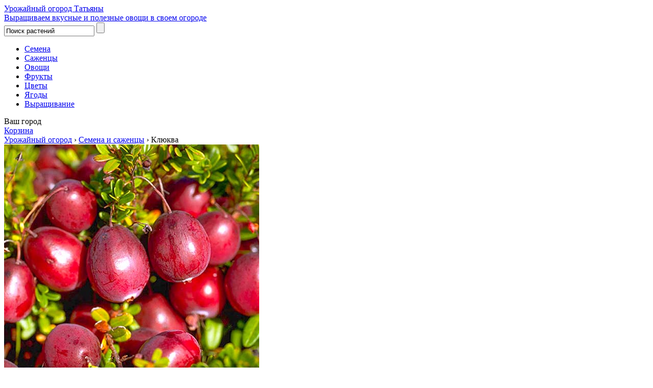

--- FILE ---
content_type: text/html; charset=UTF-8
request_url: https://urozhaynyj-ogorod.ru/semena/klyukva-krupnoplodnaya-piligrim/
body_size: 9793
content:
<!DOCTYPE html><html lang="ru-RU"><head>	<meta charset="utf-8" />	<meta http-equiv="X-UA-Compatible" content="IE=edge, chrome=1" />	<meta name="viewport" content="width=device-width, initial-scale=1.0" />			<title>Клюква крупноплодная Пилигрим</title><link rel="canonical" href="https://urozhaynyj-ogorod.ru/semena/klyukva-krupnoplodnaya-piligrim/" /><meta name="description" content="🥒🍅🍅🥦🍉 Клюква крупноплодная Пилигрим в виде семян или саженцев продается недорого. Онлайн-сервис сравнения цен и помощь для садоводов и огородников в подборе посадочного материала. 🌿 Стоимость от 469 руб. Поиск аналогичных растений в питомниках и садовых центрах. Проверено 23.01.2026 г."/><meta property="og:locale" content="ru_RU" /><meta property="og:type" content="website" /><meta property="og:title" content="Клюква крупноплодная Пилигрим" /><meta property="og:description" content="⭐⭐⭐⭐⭐ Клюква крупноплодная Пилигрим в виде семян или саженцев продается недорого. Онлайн-сервис сравнения цен и помощь для садоводов и огородников в подборе посадочного материала. 🌿 Стоимость от 469 руб. Поиск аналогичных растений в питомниках и садовых центрах. Проверено 23.01.2026 г." /><meta property="og:url" content="https://urozhaynyj-ogorod.ru/semena/klyukva-krupnoplodnaya-piligrim/" /><meta property="og:site_name" content="Урожайный огород Татьяны" /><meta property="og:image" content="https://urozhaynyj-ogorod.ru/img/k/klyukva-krupnoplodnaya-piligrim.jpg" /><meta name="twitter:card" content="summary" /><meta name="twitter:description" content="Клюква крупноплодная Пилигрим в виде семян или саженцев продается недорого. Онлайн-сервис сравнения цен и помощь для садоводов и огородников в подборе посадочного материала. 🌿 Стоимость от 469 руб. Поиск аналогичных растений в питомниках и садовых центрах. Проверено 23.01.2026 г." /><meta name="twitter:title" content="Клюква крупноплодная Пилигрим" /><link rel='dns-prefetch' href='//ajax.googleapis.com' /><link rel='dns-prefetch' href='//fonts.googleapis.com' /><link rel='dns-prefetch' href='//s.w.org' /><link rel='stylesheet' id='google-fonts-css'  href='//fonts.googleapis.com/css?family=PT+Sans:400,400i,700|Roboto+Slab:300,400&#038;subset=cyrillic' type='text/css' media='all' /><script type='text/javascript' src='//ajax.googleapis.com/ajax/libs/jquery/3.2.1/jquery.min.js'></script><link rel="icon" href="https://urozhaynyj-ogorod.ru/wp-content/uploads/2016/07/tomat1.png" sizes="32x32" /><link rel="icon" type="image/png" href="/favicon.png"><link rel="apple-touch-icon-precomposed" href="https://urozhaynyj-ogorod.ru/img/k/klyukva-krupnoplodnaya-piligrim.jpg" /><meta name="msapplication-TileImage" content="https://urozhaynyj-ogorod.ru/img/k/klyukva-krupnoplodnaya-piligrim.jpg" /><link rel='stylesheet' id='style.css-css'  href='https://urozhaynyj-ogorod.ru/wp-content/themes/urozhaynyj-ogorod.ru/style.css?5' type='text/css' media='all' /><!-- Yandex.RTB --><!--<script>window.yaContextCb=window.yaContextCb||[]</script><script src="https://yandex.ru/ads/system/context.js" async></script>--></head><body class="single"><div class="container"><div class="wrapper">	<header class="header">			<a href="https://urozhaynyj-ogorod.ru/" class="header__logo">	<div class="header__logo-title">Урожайный огород Татьяны</div>	<div class="header__logo-desc">Выращиваем вкусные и полезные овощи в своем огороде</div>	</a>						<nav class="header__nav-2  nav"><script>	function find() {		$('#find_result').html(''); 		var mask=$('#mask').val();		if (mask==undefined || mask=='' || mask.length<=2) {				$('#find_result').html('');			return 0;		};		$.ajax({			url: '/production/ajax_find.php',			type: 'POST',			data: 'mask='+mask,			dataType: 'HTML',			timeout: 10000,			success: function(answer){				if (answer=='') { $('#find_result').css('display', 'none'); }				$('#find_result').html(''+answer);				$('#find_result').show();			}		});	};</script>	<form method="get" action="/semena/" class="search_shop">		<input name="search" id="mask" type="text" onblur="if (!value) value=defaultValue" onclick="if (value==defaultValue) value=''" value="Поиск растений" oninput="find();" class="search__field" />		<input type="submit" value="" class="search__button" title="Поиск"/>		<div id="find_result"></div>			</form><!--					<button class="nav__title" type="button">Популярные разделы</button>					<ul class="nav__menu"><li id="menu-item-2858" class="menu-item menu-item-type-taxonomy menu-item-object-category menu-item-2858"><a href="https://urozhaynyj-ogorod.ru/frukty/vinograd/" class="no-icon">Виноград</a></li><li id="menu-item-2859" class="menu-item menu-item-type-taxonomy menu-item-object-category menu-item-2859"><a href="https://urozhaynyj-ogorod.ru/umnyj/poliv/" class="no-icon">Полив огорода</a></li><li id="menu-item-2860" class="menu-item menu-item-type-taxonomy menu-item-object-category menu-item-2860"><a href="https://urozhaynyj-ogorod.ru/vyrashchivanie/tomaty/" class="no-icon">Томаты</a></li><li id="menu-item-2861" class="menu-item menu-item-type-taxonomy menu-item-object-category menu-item-2861"><a href="https://urozhaynyj-ogorod.ru/vyrashchivanie/ogurtsy/" class="no-icon">Огурцы</a></li><li id="menu-item-2862" class="menu-item menu-item-type-taxonomy menu-item-object-category menu-item-2862"><a href="https://urozhaynyj-ogorod.ru/vyrashchivanie/kartofel/" class="no-icon">Картофель</a></li><li id="menu-item-2864" class="menu-item menu-item-type-taxonomy menu-item-object-category menu-item-2864"><a href="https://urozhaynyj-ogorod.ru/vyrashchivanie/kapusta/" class="no-icon">Капуста, лук, чеснок</a></li></ul>-->				</nav>						<div class="header__menu-toggle"></div>		<div class="header__menu">			<nav class="header__nav-3"><ul><li class="menu-item"><a href="/catalog/semena-rastenij/" class="icon-8">Семена</a></li><li class="menu-item"><a href="/catalog/sazhency-rastenij/" class="icon-9">Саженцы</a></li><li class="menu-item"><a href="/catalog/semena-ovoshchej/" class="icon-1">Овощи</a></li><li class="menu-item"><a href="/catalog/sazhency-fruktov/" class="icon-2">Фрукты</a></li><li class="menu-item"><a href="/catalog/semena-cvetov/" class="icon-3">Цветы</a></li><li class="menu-item"><a href="/catalog/sazhency-yagod/" class="icon-10">Ягоды</a></li><li class="menu-item"><a href="/category/vyrashchivanie/" class="icon-11">Выращивание</a></li></ul></nav>							<div class="header__nav-1 position"><script src="https://code.jquery.com/jquery-1.10.2.min.js"></script><script src="https://api-maps.yandex.ru/2.0/?load=package.full&lang=ru-RU"></script><script>	$(document).ready(function(){		ymaps.ready(function(){			if ( ymaps.geolocation.city !== "undefined" ) { 				$("#user-city").text(ymaps.geolocation.city);				$("#user-city1").text(ymaps.geolocation.city);//				SetCookieFirst(ymaps.geolocation.city);			}		});	});</script><a id="region" rel="modal3" class="modal2"><i class="icon locate"></i><span id="user-city">Ваш город</span></a></div><div class="header__nav-1 position cart">	<a href="#" class="modal2"><i class="icon locate"></i> Корзина</a></div>						</div><!-- .header__menu -->	</header><!-- .header -->	<div class="middle">		<main class="content"><div class="breadcrumbs" itemscope itemtype="http://schema.org/BreadcrumbList"><span itemprop="itemListElement" itemscope itemtype="http://schema.org/ListItem"><a href="https://urozhaynyj-ogorod.ru/" itemprop="item" class="home"><span itemprop="name">Урожайный огород</span></a></span> <span class="sep">›</span>
<span itemprop="itemListElement" itemscope itemtype="http://schema.org/ListItem"><a href="https://urozhaynyj-ogorod.ru/semena/" itemprop="item"><span itemprop="name">Семена и саженцы</span></a></span> <span class="sep">›</span>
<span itemscope itemtype="http://data-vocabulary.org/Breadcrumb"><meta itemprop="title" content="Клюква">Клюква</span>
</div>							<div class="post__entry"><form id="product" itemscope itemtype="http://schema.org/Product" method="POST" name="formshop" action="https://cart.urozhaynyj-ogorod.ru" onSubmit="ym(57309514,'reachGoal','knopka');" >
<input type="hidden" value="Клюква крупноплодная Пилигрим" name="name">
<input type="hidden" value="https://aflink.ru/g/buaya58n6y7034e23a0b9a5b70905c/?qw=LatgBuq9U&f_id=22590&ulp=https%3A%2F%2Fabekker.ru%2Fproduct%2Fklukva-krupnoplodnaya-piligrim" name="url">
<input type="hidden" value="/img/k/klyukva-krupnoplodnaya-piligrim.jpg" name="img">

<div style="display: none;" itemprop="aggregateRating" itemscope itemtype="http://schema.org/AggregateRating">
<meta itemprop="bestRating" content="5" />
<meta itemprop="worstRating" content="1" />
<meta itemprop="ratingValue" content="5" />
<meta itemprop="ratingCount" content="1" /></div>
<div id="images"><a class="highslide" onclick="return hs.expand(this)" href="/img/k/klyukva-krupnoplodnaya-piligrim.jpg"><img itemprop="image" src="/img/k/klyukva-krupnoplodnaya-piligrim.jpg" alt="Клюква крупноплодная Пилигрим"/></a>
<div id="thumbs"></div></div>

	<div class="product-description">
		<h1 itemprop="name">Клюква крупноплодная Пилигрим</h1>
		<div class="stars"></div>
		<div class="product-text">
			<div class="product-right">

			</div>
		<p itemprop="description">Клюква крупноплодная Пилигрим  это стелющийся кустарник, который образует горизонтальные и вертикальные побеги. На протяжении лета вырастает сплошной ковер, густо усеянный ягодами. Вкус весьма необычный, в нем есть и сладость, и легкая горчинка, и кислота. Используется для переработки в знаменитый клюквенный морс, джемы, компоты, варенье и даже острые и пряные соусы к мясу или рыбе.</p><p>Особенности клюквы Пилигрим</p><p>Растение высотой 20-25 см с кроной, распространяющейся по поверхности. На сырых участках может расти на солнце и в полутени, на сухих грунтах желательно сажать так, чтобы освещение было рассеянным. Цветение приходится на июнь, сбор урожая с августа по октябрь. Важно! Эта культура не переносит засухи, необходим регулярный или капельный полив, или посадка в низине с близким расположением грунтовых вод.</p><p>Преимущества сорта</p><p>	Рекордная урожайность  с 1 кв. метра собирают до 7 кг ягод.</p><p>	Высокая декоративность  цветение длится около 20 дней, красные ягоды украшают куст 3 месяца.</p><p>	Неприхотливость культуры  может расти на кислых почвах, заболоченных и умеренно затененных участках.</p><p>Купите саженцы крупноплодной клюквы Пилигрим с закрытой корневой системой. Получите прекрасный кустарник, который десятилетиями будет радовать урожаем. Проверено 23.01.2026 г.</p>

        <ul>
			
			
			
			        </ul>
		

		</div>
	</div>



<!-- Yandex.Market Widget -->
<script async src="https://aflt.market.yandex.ru/widget/script/api" type="text/javascript"></script>
<script type="text/javascript">
    (function (w) {
        function start() {
            w.removeEventListener("YaMarketAffiliateLoad", start);
            w.YaMarketAffiliate.createWidget({type:"models",
	containerId:"marketWidget",
	fallback:true,
	params:{clid:2626608,
		erid:"5jtCeReNx12oajogbsa9Kr4",
		buttonLinkType:"checkout",
		searchText:"Клюква крупноплодная Пилигрим",
		themeId:4 } });
        }
        w.YaMarketAffiliate
            ? start()
            : w.addEventListener("YaMarketAffiliateLoad", start);
    })(window);
</script>
<!-- End Yandex.Market Widget -->



<div id="marketWidget"></div>





</form>
				<div class="readers__inner" style="margin:30px 0; padding: 20px 30px;">
				<h2 class="additional">Рекомендательный сервис</h2>
	<ul style="display:inline-block; width:49%">
		<li>Общий рейтинг - 604</li>
		<li>Качество посадочного материала - 3.00</li>
		<li>Простота посадки - 3.67</li>
		<li>Морозостойкость - 3.60</li>
		<li>Эффективность в росте и развитии растений - 3.06</li>
		<li>Безопасность для окружающей среды - 3.07</li>
		<li>Внешний вид - 3.60</li>
		<li>Удобство в уходе за растениями - 3.60</li>
		<li>Экологическая безопасность - 3.07</li>
		<li>Рекомендация садоводов - 3.66</li>
	</ul>
	<ul style="display:inline-block; width:49%">
		<li>Наличие гарантии - 3.00</li>
		<li>Соответствие стандартам - 3.66</li>
		<li>Использование инновационных технологий - 3.70</li>
		<li>Энергоэффективность процесса выращивания - 3.60</li>
		<li>Защита от болезней и вредителей - 3.07</li>
		<li>Соотношение цена-качество при покупке - 3.00</li>
		<li>Практичность и удобство хранения - 3.66</li>
		<li>Стабильность роста и развития растений - 3.00</li>
		<li>Персонализации сорта под потребности садовода - 3.70</li>
		<li>Рекомендация экспертов - 3.00</li>
	</ul>
		</div> <form id="product">

<div id="images"><a class="highslide" onclick="return hs.expand(this)" href="/img/k/klyukva-krupnoplodnaya-piligrim-1-sht.jpg"><img itemprop="image" src="/img/k/klyukva-krupnoplodnaya-piligrim-1-sht.jpg" alt=""/></a>
<div id="thumbs"></div></div>

	<div class="product-description">
		<div class="product-text">
			<div class="product-right">
				<div class="readers__inner">
						<div class="readers__item" itemscope itemprop="offers" itemtype="http://schema.org/Offer">
                            <div class="price">559 руб.</div>
                            <div class="nal"><span style="color:#aaa;">цена и наличие уточняются</span></div>
						    <meta itemprop="price" content="559">
						    <meta itemprop="priceCurrency" content="RUB">
							
						    <link itemprop="availability" href="https://schema.org/InStock">
							<div class="readers__likes">14925</div>
						</div>
<!--					<div class="readers__bottom"><button type="submit" class="btn">Сравнить цены</button></div>-->
				</div>
			</div>
		<p itemprop="description">Применение Для употребления в свежем виде. Ягоды пригодны для заморозки и сушки.Срок созревания/потребления (срок хранения)Позднего срока созревания Плоды (ягоды)Ягоды крупные, округлые, пурпурно-красные, с неравномерной окраской и желтоватым восковым налетом, крупные, до 27 мм и массой до 2,1 г.Дерево(куст)Куст стелющийся, побеги растут медленно, располагаются плотно, плодоносящие побеги образует ковер высотой 25 см.Самоплодность Самоплодный сорт.Периодичность плодоношения Урожайность до 1,6 кг/1 м2.Зимостойкость Морозостойкость до -34°C Возраст саженца1 год Условия выращивания Для посадки лучше всего подходят солнечные участки, но растение также переносит легкое затенение. Почва должна быть легкой, питательной с высоким уровнем кислотности.</p>

        <ul>
			<li><a href="/semena/klyukva-krupnoplodnaya-piligrim-1-sht/">Клюква крупноплодная Пилигрим 1 шт</a></li>
			
			
			
        </ul>
		</div>
	</div>


				<div class="readers__inner" style="margin:30px 0;">
<!--					<div class="readers__bottom"><input type="submit" value="Сравнить саженцы " class="btn"></div>-->
				</div>
</form>
<!-- Yandex.RTB R-A-506896-6 -->
<div id="yandex_rtb_R-A-506896-6"></div>
<script>window.yaContextCb.push(()=>{
  Ya.Context.AdvManager.render({
    renderTo: 'yandex_rtb_R-A-506896-6',
    blockId: 'R-A-506896-6'
  })
})</script><h2 class="additional">С этими саженцами сажают</h2><div class="product_list"><div onclick="window.location='/semena/mozhzhevelnik-gorizontalnyiy-laymglou/'"><img src="/img/m/mozhzhevelnik-gorizontalnyiy-laymglou.jpg" alt="Можжевельник горизонтальный Лаймглоу"/>
                        <a href="/semena/mozhzhevelnik-gorizontalnyiy-laymglou/">Можжевельник горизонтальный Лаймглоу дополняет Клюква крупноплодная Пилигрим</a>
<!--						<button>Сравнить</button>
                        <div class="price">599 р.</div>-->
                    </div><div onclick="window.location='/semena/komplekt-shelkovits-iz-2-sazhentsev/'"><img src="/img/k/komplekt-shelkovits-iz-2-sazhentsev.jpg" alt="Комплект шелковиц из 2 саженцев"/>
                        <a href="/semena/komplekt-shelkovits-iz-2-sazhentsev/">Комплект шелковиц из 2 саженцев</a>
<!--						<button>Сравнить</button>
                        <div class="price">849 р.</div>-->
                    </div><div onclick="window.location='/semena/kizilnik-gibridnyiy-koral-byuti/'"><img src="/img/k/kizilnik-gibridnyiy-koral-byuti.jpg" alt="Кизильник гибридный Корал Бьюти"/>
                        <a href="/semena/kizilnik-gibridnyiy-koral-byuti/">Кизильник гибридный Корал Бьюти</a>
<!--						<button>Сравнить</button>
                        <div class="price">649 р.</div>-->
                    </div><div onclick="window.location='/semena/zhimolost-indigo-dzhem/'"><img src="/img/z/zhimolost-indigo-dzhem.jpg" alt="Жимолость Индиго Джем"/>
                        <a href="/semena/zhimolost-indigo-dzhem/">Жимолость Индиго Джем дополняет Клюква крупноплодная Пилигрим</a>
<!--						<button>Сравнить</button>
                        <div class="price">439 р.</div>-->
                    </div><div onclick="window.location='/semena/komplekt-chayno-gibridnyih-roz-blek-end-vayt-iz-2-sortov/'"><img src="/img/k/komplekt-chayno-gibridnyih-roz-blek-end-vayt-iz-2-sortov.jpg" alt="Комплект чайно-гибридных роз Блэк энд Вайт из 2 сортов"/>
                        <a href="/semena/komplekt-chayno-gibridnyih-roz-blek-end-vayt-iz-2-sortov/">Комплект чайно-гибридных роз Блэк энд Вайт из 2 сортов</a>
<!--						<button>Сравнить</button>
                        <div class="price">369 р.</div>-->
                    </div><div onclick="window.location='/semena/komplekt-chayno-gibridnyih-roz-trikolor-iz-3-sortov/'"><img src="/img/k/komplekt-chayno-gibridnyih-roz-trikolor-iz-3-sortov.jpg" alt="Комплект чайно-гибридных роз Триколор из 3 сортов"/>
                        <a href="/semena/komplekt-chayno-gibridnyih-roz-trikolor-iz-3-sortov/">Комплект чайно-гибридных роз Триколор из 3 сортов</a>
<!--						<button>Сравнить</button>
                        <div class="price">569 р.</div>-->
                    </div><div onclick="window.location='/semena/komplekt-roz-floribund-duo-iz-2-sortov/'"><img src="/img/k/komplekt-roz-floribund-duo-iz-2-sortov.jpg" alt="Комплект роз флорибунд Дуо из 2 сортов"/>
                        <a href="/semena/komplekt-roz-floribund-duo-iz-2-sortov/">Комплект роз флорибунд Дуо из 2 сортов дополняет Клюква крупноплодная Пилигрим</a>
<!--						<button>Сравнить</button>
                        <div class="price">369 р.</div>-->
                    </div><div onclick="window.location='/semena/komplekt-hvoynyiy-duet-iz-2-sazhentsev/'"><img src="/img/k/komplekt-hvoynyiy-duet-iz-2-sazhentsev.jpg" alt="Комплект Хвойный дуэт из 2 саженцев"/>
                        <a href="/semena/komplekt-hvoynyiy-duet-iz-2-sazhentsev/">Комплект Хвойный дуэт из 2 саженцев клюква крупноплодная пилигрим</a>
<!--						<button>Сравнить</button>
                        <div class="price">1049 р.</div>-->
                    </div></div><h2 class="additional">Похожие растения</h2><div class="product_list"><div onclick="window.location='/semena/klyukva-krupnoplodnaya-erli-blek/'"><img src="/img/k/klyukva-krupnoplodnaya-erli-blek.jpg" alt="Клюква крупноплодная Эрли Блэк"/>
                        <a href="/semena/klyukva-krupnoplodnaya-erli-blek/">Клюква крупноплодная Эрли Блэк</a>
<!--						<button>Сравнить цены</button>
                        <div class="price">469 р.</div>-->
                    </div><div onclick="window.location='/semena/klyukva-big-perl-krupnoplodnaya/'"><img src="/img/k/klyukva-big-perl-krupnoplodnaya.jpg" alt="Клюква Биг Перл крупноплодная"/>
                        <a href="/semena/klyukva-big-perl-krupnoplodnaya/">Клюква Биг Перл крупноплодная</a>
<!--						<button>Сравнить цены</button>
                        <div class="price">669 р.</div>-->
                    </div><div onclick="window.location='/semena/klyukva-big-perl/'"><img src="/img/k/klyukva-big-perl.jpg" alt="Клюква Биг Перл"/>
                        <a href="/semena/klyukva-big-perl/">Клюква Биг Перл</a>
<!--						<button>Сравнить цены</button>
                        <div class="price">490 р.</div>-->
                    </div><div onclick="window.location='/semena/klyukva-krupnoplodnaya-rubinovaya-rossyip-gavrish/'"><img src="/img/k/klyukva-krupnoplodnaya-rubinovaya-rossyip-gavrish.jpg" alt="Клюква крупноплодная Рубиновая россыпь Гавриш"/>
                        <a href="/semena/klyukva-krupnoplodnaya-rubinovaya-rossyip-gavrish/">Клюква крупноплодная Рубиновая россыпь Гавриш</a>
<!--						<button>Сравнить цены</button>
                        <div class="price">109 р.</div>-->
                    </div><div onclick="window.location='/semena/klyukva-krupnoplodnaya-stivens/'"><img src="/img/k/klyukva-krupnoplodnaya-stivens.jpg" alt="Клюква крупноплодная Стивенс"/>
                        <a href="/semena/klyukva-krupnoplodnaya-stivens/">Клюква крупноплодная Стивенс</a>
<!--						<button>Сравнить цены</button>
                        <div class="price">489 р.</div>-->
                    </div><div onclick="window.location='/semena/klyukva-krupnoplodnaya-ben-lir/'"><img src="/img/k/klyukva-krupnoplodnaya-ben-lir.jpg" alt="Клюква крупноплодная Бен Лир"/>
                        <a href="/semena/klyukva-krupnoplodnaya-ben-lir/">Клюква крупноплодная Бен Лир</a>
<!--						<button>Сравнить цены</button>
                        <div class="price">699 р.</div>-->
                    </div><div onclick="window.location='/semena/barvinok-viktori-klyukva-prestizh/'"><img src="/img/b/barvinok-viktori-klyukva-prestizh.jpg" alt="Барвинок Виктори Клюква Престиж"/>
                        <a href="/semena/barvinok-viktori-klyukva-prestizh/">Барвинок Виктори Клюква Престиж</a>
<!--						<button>Сравнить цены</button>
                        <div class="price">126 р.</div>-->
                    </div><div onclick="window.location='/semena/morkov-polyarnaya-klyukva-russkiy-ogorod-nk/'"><img src="/img/m/morkov-polyarnaya-klyukva-russkiy-ogorod-nk.jpg" alt="Морковь Полярная клюква Русский огород НК"/>
                        <a href="/semena/morkov-polyarnaya-klyukva-russkiy-ogorod-nk/">Морковь Полярная клюква Русский огород НК</a>
<!--						<button>Сравнить цены</button>
                        <div class="price">52 р.</div>-->
                    </div></div><!-- Yandex.RTB R-A-506896-1 --><div id="yandex_rtb_R-A-506896-1"></div><script>window.yaContextCb.push(()=>{  Ya.Context.AdvManager.render({    renderTo: 'yandex_rtb_R-A-506896-1',    blockId: 'R-A-506896-1'  })})</script>																		</div>					</main>	</div>	<footer class="footer">		<div class="footer__inner">			<div class="footer__section  copyright">				<div class="copyright__text-1">© 2011–2026<br><a href="/">Урожайный огород Татьяны</a><br>Посадочный материал для дачи, сада, огорода</div>				<div class="copyright__text-2">Перепечатка материалов разрешена только с указанием первоисточника. </div>Указанные сведения предназначены для информирования посетителей об ассортименте товаров, условиях их приобретения, ценах и скидках, правилах пользования.			</div><!-- .copyright -->			<div class="footer__section  footer__mid">										<nav class="footer__nav-1  nav">							<button class="nav__title" type="button">Популярные разделы</button>							<ul class="nav__menu"><li class="menu-item menu-item-type-taxonomy menu-item-object-category menu-item-2858"><a href="https://urozhaynyj-ogorod.ru/category/frukty/vinograd/" class="no-icon">Виноград</a></li><li class="menu-item menu-item-type-taxonomy menu-item-object-category menu-item-2859"><a href="https://urozhaynyj-ogorod.ru/category/umnyj/poliv/" class="no-icon">Полив огорода</a></li><li class="menu-item menu-item-type-taxonomy menu-item-object-category menu-item-2860"><a href="https://urozhaynyj-ogorod.ru/category/vyrashchivanie/tomaty/" class="no-icon">Томаты</a></li><li class="menu-item menu-item-type-taxonomy menu-item-object-category menu-item-2861"><a href="https://urozhaynyj-ogorod.ru/category/vyrashchivanie/ogurtsy/" class="no-icon">Огурцы</a></li><li class="menu-item menu-item-type-taxonomy menu-item-object-category menu-item-2862"><a href="https://urozhaynyj-ogorod.ru/category/vyrashchivanie/kartofel/" class="no-icon">Картофель</a></li><li class="menu-item menu-item-type-taxonomy menu-item-object-category menu-item-2864"><a href="https://urozhaynyj-ogorod.ru/category/vyrashchivanie/kapusta/" class="no-icon">Капуста, лук, чеснок</a></li></ul>						</nav>															<nav class="footer__nav-2"><ul><li id="menu-item-3012" class="menu-item menu-item-type-post_type menu-item-object-page current-menu-item page_item page-item-3010 current_page_item menu-item-3012"><a href="https://urozhaynyj-ogorod.ru/privacy-policy/" aria-current="page" class="no-icon">Соглашение</a></li><li id="menu-item-3119" class="menu-item menu-item-type-post_type menu-item-object-page menu-item-3119"><a href="https://urozhaynyj-ogorod.ru/kontakt/" class="no-icon">Контакты</a></li><li id="menu-item-3073" class="menu-item menu-item-type-post_type menu-item-object-page menu-item-3073"><a href="https://urozhaynyj-ogorod.ru/sitemap/" class="no-icon">Карта сайта</a></li></ul></nav>								</div><!-- .footer__mid -->			<div class="footer__section  footer__right">							<div class="footer__bottom">									<div class="counters">											</div>								</div><!-- .footer__bottom -->			</div><!-- .footer__right -->		</div><!-- .footer__inner -->	</footer><!-- .footer --></div><!-- .wrapper --></div><!-- .container --><div class="modalbox" id="modal3"> <div class="modalcss3"><a href="javascript:SetCookie('Москва')">Москва</a><a href="javascript:SetCookie('Санкт-Петербург')">Санкт-Петербург</a><a href="javascript:SetCookie('Абакан')">Абакан</a><a href="javascript:SetCookie('Альметьевск')">Альметьевск</a><a href="javascript:SetCookie('Анапа')">Анапа</a><a href="javascript:SetCookie('Апатиты')">Апатиты</a><a href="javascript:SetCookie('Армавир')">Армавир</a><a href="javascript:SetCookie('Архангельск')">Архангельск</a><a href="javascript:SetCookie('Астрахань')">Астрахань</a><a href="javascript:SetCookie('Ачинск')">Ачинск</a><a href="javascript:SetCookie('Балаково')">Балаково</a><a href="javascript:SetCookie('Балашиха')">Балашиха</a><a href="javascript:SetCookie('Барнаул')">Барнаул</a><a href="javascript:SetCookie('Белгород')">Белгород</a><a href="javascript:SetCookie('Березники')">Березники</a><a href="javascript:SetCookie('Бийск')">Бийск</a><a href="javascript:SetCookie('Благовещенск')">Благовещенск</a><a href="javascript:SetCookie('Братск')">Братск</a><a href="javascript:SetCookie('Брянск')">Брянск</a><a href="javascript:SetCookie('Великие-Луки')">Великие-Луки</a><a href="javascript:SetCookie('Великий-Новгород')">Великий-Новгород</a><a href="javascript:SetCookie('Владивосток')">Владивосток</a><a href="javascript:SetCookie('Владикавказ')">Владикавказ</a><a href="javascript:SetCookie('Владимир')">Владимир</a><a href="javascript:SetCookie('Волгоград')">Волгоград</a><a href="javascript:SetCookie('Волгодонск')">Волгодонск</a><a href="javascript:SetCookie('Волжский')">Волжский</a><a href="javascript:SetCookie('Вологда')">Вологда</a><a href="javascript:SetCookie('Воронеж')">Воронеж</a><a href="javascript:SetCookie('Воткинск')">Воткинск</a><a href="javascript:SetCookie('Выборг')">Выборг</a><a href="javascript:SetCookie('Глазов')">Глазов</a><a href="javascript:SetCookie('Грозный')">Грозный</a><a href="javascript:SetCookie('Дербент')">Дербент</a><a href="javascript:SetCookie('Дзержинск')">Дзержинск</a><a href="javascript:SetCookie('Димитровград')">Димитровград</a><a href="javascript:SetCookie('Долгопрудный')">Долгопрудный</a><a href="javascript:SetCookie('Домодедово')">Домодедово</a><a href="javascript:SetCookie('Дубна')">Дубна</a><a href="javascript:SetCookie('Екатеринбург')">Екатеринбург</a><a href="javascript:SetCookie('Железногорск')">Железногорск</a><a href="javascript:SetCookie('Жуковский')">Жуковский</a><a href="javascript:SetCookie('Зеленоград')">Зеленоград</a><a href="javascript:SetCookie('Иваново')">Иваново</a><a href="javascript:SetCookie('Ижевск')">Ижевск</a><a href="javascript:SetCookie('Иркутск')">Иркутск</a><a href="javascript:SetCookie('Йошкар-Ола')">Йошкар-Ола</a><a href="javascript:SetCookie('Казань')">Казань</a><a href="javascript:SetCookie('Калининград')">Калининград</a><a href="javascript:SetCookie('Калуга')">Калуга</a><a href="javascript:SetCookie('Кемерово')">Кемерово</a><a href="javascript:SetCookie('Кизляр')">Кизляр</a><a href="javascript:SetCookie('Киров')">Киров</a><a href="javascript:SetCookie('Кисловодск')">Кисловодск</a><a href="javascript:SetCookie('Комсомольск-на-Амуре')">Комсомольск-на-Амуре</a><a href="javascript:SetCookie('Королев')">Королев</a><a href="javascript:SetCookie('Кострома')">Кострома</a><a href="javascript:SetCookie('Краснодар')">Краснодар</a><a href="javascript:SetCookie('Красноярск')">Красноярск</a><a href="javascript:SetCookie('Кропоткин')">Кропоткин</a><a href="javascript:SetCookie('Кумертау')">Кумертау</a><a href="javascript:SetCookie('Курган')">Курган</a><a href="javascript:SetCookie('Курск')">Курск</a><a href="javascript:SetCookie('Лесосибирск')">Лесосибирск</a><a href="javascript:SetCookie('Липецк')">Липецк</a><a href="javascript:SetCookie('Магадан')">Магадан</a><a href="javascript:SetCookie('Магнитогорск')">Магнитогорск</a><a href="javascript:SetCookie('Майкоп')">Майкоп</a><a href="javascript:SetCookie('Махачкала')">Махачкала</a><a href="javascript:SetCookie('Междуреченск')">Междуреченск</a><a href="javascript:SetCookie('Миасс')">Миасс</a><a href="javascript:SetCookie('Минеральные-Воды')">Минеральные-Воды</a><a href="javascript:SetCookie('Михайловка')">Михайловка</a><a href="javascript:SetCookie('Мурманск')">Мурманск</a><a href="javascript:SetCookie('Мытищи')">Мытищи</a><a href="javascript:SetCookie('Набережные-Челны')">Набережные-Челны</a><a href="javascript:SetCookie('Нальчик')">Нальчик</a><a href="javascript:SetCookie('Находка')">Находка</a><a href="javascript:SetCookie('Невинномысск')">Невинномысск</a><a href="javascript:SetCookie('Нефтекамск')">Нефтекамск</a><a href="javascript:SetCookie('Нижневартовск')">Нижневартовск</a><a href="javascript:SetCookie('Нижнекамск')">Нижнекамск</a><a href="javascript:SetCookie('Нижний-Новгород')">Нижний-Новгород</a><a href="javascript:SetCookie('Нижний-Тагил')">Нижний-Тагил</a><a href="javascript:SetCookie('Новокузнецк')">Новокузнецк</a><a href="javascript:SetCookie('Новороссийск')">Новороссийск</a><a href="javascript:SetCookie('Новосибирск')">Новосибирск</a><a href="javascript:SetCookie('Норильск')">Норильск</a><a href="javascript:SetCookie('Обнинск')">Обнинск</a><a href="javascript:SetCookie('Октябрьский')">Октябрьский</a><a href="javascript:SetCookie('Омск')">Омск</a><a href="javascript:SetCookie('Орел')">Орел</a><a href="javascript:SetCookie('Оренбург')">Оренбург</a><a href="javascript:SetCookie('Орск')">Орск</a><a href="javascript:SetCookie('Пенза')">Пенза</a><a href="javascript:SetCookie('Пермь')">Пермь</a><a href="javascript:SetCookie('Петрозаводск')">Петрозаводск</a><a href="javascript:SetCookie('Петропавловск-Камчатский')">Петропавловск-Камчатский</a><a href="javascript:SetCookie('Подольск')">Подольск</a><a href="javascript:SetCookie('Прокопьевск')">Прокопьевск</a><a href="javascript:SetCookie('Псков')">Псков</a><a href="javascript:SetCookie('Пушкин')">Пушкин</a><a href="javascript:SetCookie('Пятигорск')">Пятигорск</a><a href="javascript:SetCookie('Ростов-на-Дону')">Ростов-на-Дону</a><a href="javascript:SetCookie('Рубцовск')">Рубцовск</a><a href="javascript:SetCookie('Рузаевка')">Рузаевка</a><a href="javascript:SetCookie('Рыбинск')">Рыбинск</a><a href="javascript:SetCookie('Рязань')">Рязань</a><a href="javascript:SetCookie('Салават')">Салават</a><a href="javascript:SetCookie('Самара')">Самара</a><a href="javascript:SetCookie('Саранск')">Саранск</a><a href="javascript:SetCookie('Саратов')">Саратов</a><a href="javascript:SetCookie('Смоленск')">Смоленск</a><a href="javascript:SetCookie('Снежинск')">Снежинск</a><a href="javascript:SetCookie('Сосновый-Бор')">Сосновый-Бор</a><a href="javascript:SetCookie('Сочи')">Сочи</a><a href="javascript:SetCookie('Ставрополь')">Ставрополь</a><a href="javascript:SetCookie('Старый-Оскол')">Старый-Оскол</a><a href="javascript:SetCookie('Стерлитамак')">Стерлитамак</a><a href="javascript:SetCookie('Сургут')">Сургут</a><a href="javascript:SetCookie('Сыктывкар')">Сыктывкар</a><a href="javascript:SetCookie('Тамбов')">Тамбов</a><a href="javascript:SetCookie('Тара')">Тара</a><a href="javascript:SetCookie('Тверь')">Тверь</a><a href="javascript:SetCookie('Тольятти')">Тольятти</a><a href="javascript:SetCookie('Томск')">Томск</a><a href="javascript:SetCookie('Туапсе')">Туапсе</a><a href="javascript:SetCookie('Тула')">Тула</a><a href="javascript:SetCookie('Тюмень')">Тюмень</a><a href="javascript:SetCookie('Улан-Удэ')">Улан-Удэ</a><a href="javascript:SetCookie('Ульяновск')">Ульяновск</a><a href="javascript:SetCookie('Уфа')">Уфа</a><a href="javascript:SetCookie('Ухта')">Ухта</a><a href="javascript:SetCookie('Хабаровск')">Хабаровск</a><a href="javascript:SetCookie('Ханты-Мансийск')">Ханты-Мансийск</a><a href="javascript:SetCookie('Хасавюрт')">Хасавюрт</a><a href="javascript:SetCookie('Химки')">Химки</a><a href="javascript:SetCookie('Чайковский')">Чайковский</a><a href="javascript:SetCookie('Чебоксары')">Чебоксары</a><a href="javascript:SetCookie('Челябинск')">Челябинск</a><a href="javascript:SetCookie('Череповец')">Череповец</a><a href="javascript:SetCookie('Черкесск')">Черкесск</a><a href="javascript:SetCookie('Чистополь')">Чистополь</a><a href="javascript:SetCookie('Чита')">Чита</a><a href="javascript:SetCookie('Шахты')">Шахты</a><a href="javascript:SetCookie('Электросталь')">Электросталь</a><a href="javascript:SetCookie('Элиста')">Элиста</a><a href="javascript:SetCookie('Южно-Сахалинск')">Южно-Сахалинск</a><a href="javascript:SetCookie('Якутск')">Якутск</a><a href="javascript:SetCookie('Ярославль')">Ярославль</a><div class="close">Закрыть</div></div></div><script src='https://urozhaynyj-ogorod.ru/wp-content/themes/urozhaynyj-ogorod.ru/js/scripts.js'></script><!-- Yandex.Metrika counter --><script type="text/javascript" >   (function(m,e,t,r,i,k,a){m[i]=m[i]||function(){(m[i].a=m[i].a||[]).push(arguments)};   m[i].l=1*new Date();k=e.createElement(t),a=e.getElementsByTagName(t)[0],k.async=1,k.src=r,a.parentNode.insertBefore(k,a)})   (window, document, "script", "https://mc.yandex.ru/metrika/tag.js", "ym");   ym(57309514, "init", {        clickmap:true,        trackLinks:true,        accurateTrackBounce:true,        webvisor:true   });</script><noscript><div><img src="https://mc.yandex.ru/watch/57309514" style="position:absolute; left:-9999px;" alt="" /></div></noscript><!-- /Yandex.Metrika counter --></body></html>

--- FILE ---
content_type: text/html; charset=utf-8
request_url: https://aflt.market.yandex.ru/widgets/service?appVersion=47f9b51ae574f79d9064465ef8af4e6d1c4b8e93
body_size: 491
content:

        <!DOCTYPE html>
        <html>
            <head>
                <title>Виджеты, сервисная страница!</title>

                <script type="text/javascript" src="https://yastatic.net/s3/market-static/affiliate/2393a198fd495f7235c2.js" nonce="1EVG1tzPWJXrgUPCXCGAVA=="></script>

                <script type="text/javascript" nonce="1EVG1tzPWJXrgUPCXCGAVA==">
                    window.init({"browserslistEnv":"legacy","page":{"id":"affiliate-widgets:service"},"request":{"id":"1769122511660\u002Ff7ffaa6a6a17cc732224dfee01490600\u002F1"},"metrikaCounterParams":{"id":45411513,"clickmap":true,"trackLinks":true,"accurateTrackBounce":true}});
                </script>
            </head>
        </html>
    